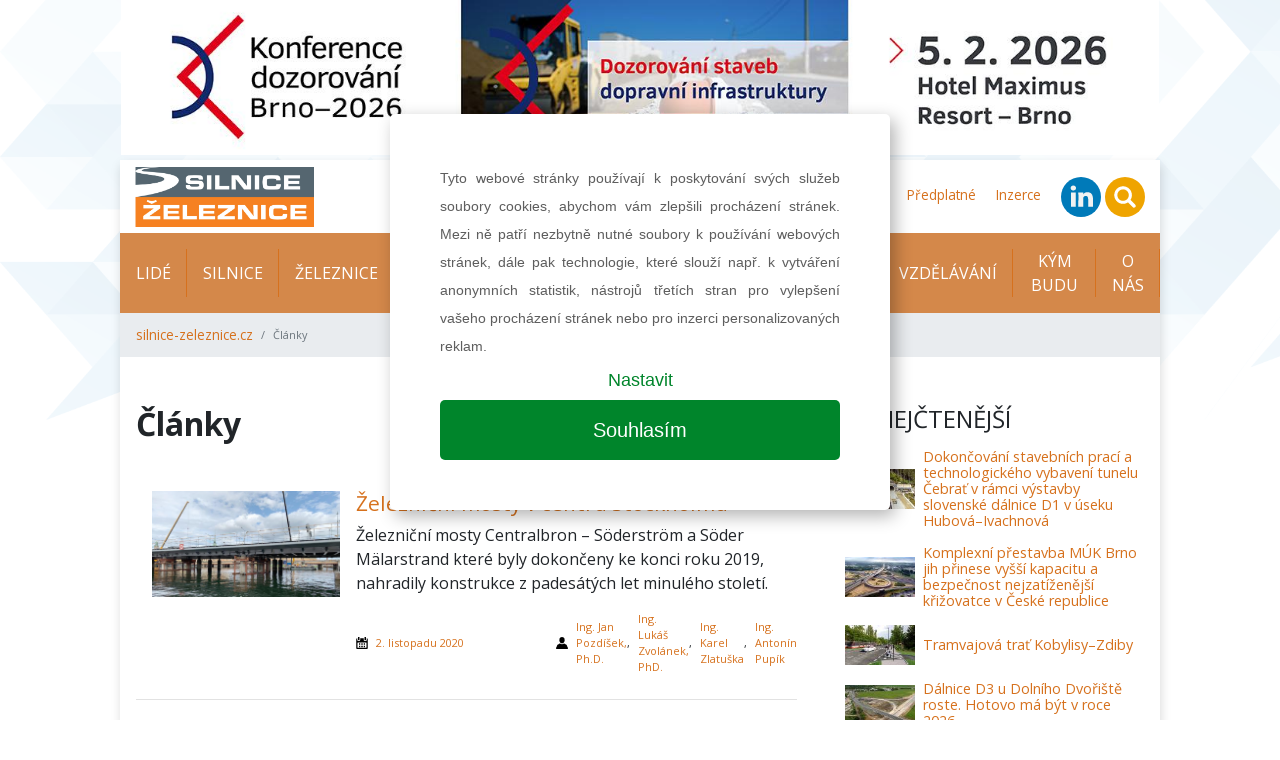

--- FILE ---
content_type: text/html; charset=UTF-8
request_url: https://silnice-zeleznice.cz/clanky?tag=%C5%A0v%C3%A9dsko
body_size: 5960
content:
<!DOCTYPE html>
<html lang="cs">
<head>
    <meta charset="utf-8">
    <meta name="viewport" content="width=device-width, initial-scale=1, shrink-to-fit=no">

    
    
<title>Články | silnice-zeleznice.cz</title>
<meta name="description" content=""/>
<meta property="og:title" content="Články | silnice-zeleznice.cz"/>
<meta property="og:type" content="website"/>
<meta property="og:url" content="https://silnice-zeleznice.cz/clanky"/>

    <link href="/assets/app.css?v=1664220005" rel="stylesheet">
    <link href="/assets/print.css?v=1578310692" rel="stylesheet" media="print">
    
    <link rel="apple-touch-icon" sizes="57x57" href="/favicon/apple-icon-57x57.png">
    <link rel="apple-touch-icon" sizes="60x60" href="/favicon/apple-icon-60x60.png">
    <link rel="apple-touch-icon" sizes="72x72" href="/favicon/apple-icon-72x72.png">
    <link rel="apple-touch-icon" sizes="76x76" href="/favicon/apple-icon-76x76.png">
    <link rel="apple-touch-icon" sizes="114x114" href="/favicon/apple-icon-114x114.png">
    <link rel="apple-touch-icon" sizes="120x120" href="/favicon/apple-icon-120x120.png">
    <link rel="apple-touch-icon" sizes="144x144" href="/favicon/apple-icon-144x144.png">
    <link rel="apple-touch-icon" sizes="152x152" href="/favicon/apple-icon-152x152.png">
    <link rel="apple-touch-icon" sizes="180x180" href="/favicon/apple-icon-180x180.png">
    <link rel="icon" type="image/png" sizes="192x192"  href="/favicon/android-icon-192x192.png">
    <link rel="icon" type="image/png" sizes="32x32" href="/favicon/favicon-32x32.png">
    <link rel="icon" type="image/png" sizes="96x96" href="/favicon/favicon-96x96.png">
    <link rel="icon" type="image/png" sizes="16x16" href="/favicon/favicon-16x16.png">
    <link rel="manifest" href="/manifest.json">
    <meta name="msapplication-TileColor" content="#ffffff">
    <meta name="msapplication-TileImage" content="/favicon/ms-icon-144x144.png">
    <meta name="theme-color" content="#ffffff">

    
    <!-- Google Tag Manager -->
    <script>(function(w,d,s,l,i){w[l]=w[l]||[];w[l].push({'gtm.start':
                new Date().getTime(),event:'gtm.js'});var f=d.getElementsByTagName(s)[0],
            j=d.createElement(s),dl=l!='dataLayer'?'&l='+l:'';j.async=true;j.src=
            'https://www.googletagmanager.com/gtm.js?id='+i+dl;f.parentNode.insertBefore(j,f);
        })(window,document,'script','dataLayer','GTM-MBCQ92S');</script>
    <!-- End Google Tag Manager -->

    <!-- Google Tag Manager -->
    <script>(function(w,d,s,l,i){w[l]=w[l]||[];w[l].push({'gtm.start':
                new Date().getTime(),event:'gtm.js'});var f=d.getElementsByTagName(s)[0],
            j=d.createElement(s),dl=l!='dataLayer'?'&l='+l:'';j.async=true;j.src=
            'https://www.googletagmanager.com/gtm.js?id='+i+dl;f.parentNode.insertBefore(j,f);
        })(window,document,'script','dataLayer','GTM-MJTG2K3');</script>
</head>
<body>
<!-- Google Tag Manager (noscript) -->
<noscript><iframe src="https://www.googletagmanager.com/ns.html?id=GTM-MBCQ92S"
                  height="0" width="0" style="display:none;visibility:hidden"></iframe></noscript>
<!-- End Google Tag Manager (noscript) -->

<!-- Google Tag Manager (noscript) -->
<noscript><iframe src="https://www.googletagmanager.com/ns.html?id=GTM-MJTG2K3"
                  height="0" width="0" style="display:none;visibility:hidden"></iframe></noscript>
<!-- End Google Tag Manager (noscript) -->


    
    <div id="leaderboard" class='' style="background-image: url(/images/NzczNHgweDA=/dozorovani-26-main.jpg)">
                <a href="https://silnice-zeleznice.cz/clanky?!redirect=https://www.konferencedozorovani.cz/&banner=193" target="_blank" data-track-banner='Dozorování 2026' data-redirect='https://www.konferencedozorovani.cz/'>&nbsp;</a>
    </div>

<div class="wrapper-body container">
    
<div class="header row py-2 justify-content-between align-items-center">
    <div class="col-12 col-sm-auto text-center">
        <a class="navbar-brand" href="/">
            <img src="/images/loga/silnice-zeleznice.jpg" alt="KONSTRUKCE Media, s.r.o." height="60">
        </a>
    </div>
            <div class="col-12 col-sm-auto text-center text-sm-right">
        <ul class="list-inline mb-0 navbar-mini">
                                                        <li class="list-inline-item list-mini-item d-none d-lg-inline-block">
                    <a href="https://silnice-zeleznice.cz/podcasty" target="">
                        Podcasty                    </a>
                </li>
                                            <li class="list-inline-item list-mini-item d-none d-lg-inline-block">
                    <a href="https://silnice-zeleznice.cz/prace" target="">
                        Nabídka práce                    </a>
                </li>
                                            <li class="list-inline-item list-mini-item d-none d-lg-inline-block">
                    <a href="https://silnice-zeleznice.cz/akce" target="">
                        Kalendář akcí                    </a>
                </li>
                                            <li class="list-inline-item list-mini-item d-none d-lg-inline-block">
                    <a href="https://silnice-zeleznice.cz/media/5-25" target="">
                        Aktuální číslo                    </a>
                </li>
                                            <li class="list-inline-item list-mini-item d-none d-lg-inline-block">
                    <a href="https://silnice-zeleznice.cz/media" target="">
                        Archiv vydání                    </a>
                </li>
                                            <li class="list-inline-item list-mini-item d-none d-lg-inline-block">
                    <a href="https://www.konstrukce-media.cz/predplatne" target="_blank">
                        Předplatné                    </a>
                </li>
                                            <li class="list-inline-item list-mini-item d-none d-lg-inline-block">
                    <a href="https://silnice-zeleznice.cz/inzerce" target="">
                        Inzerce                    </a>
                </li>
            
            <li class="list-inline-item mr-2 mr-lg-0">
                <a href="https://www.linkedin.com/showcase/%C4%8Dasopis-silnice-a-%C5%BEeleznice/" target="_blank" rel="nofollow">
                    <img src="/images/linkedin-circle.svg" height="40">
                </a>
            </li>
            <li class="list-inline-item mr-2 mr-lg-0">
                <a href="#" class="" data-toggle="modal" data-target="#searchModal">
                    <img src="/images/search-circle.svg" height="40">
                </a>
            </li>
            <li class="list-inline-item d-inline-block d-lg-none">
                <a class="dropdown-item" href="#">
                    <a href="#" class="" data-toggle="collapse" data-target="#navbarmain">
                        <img src="/images/hamburger-circle.svg" height="40">
                    </a>
                </a>
            </li>
        </ul>


        <div class="modal fade" id="searchModal">
            <div class="modal-dialog">
                                <form class="modal-content" action="https://silnice-zeleznice.cz/hledat" method="get" id="searchForm">

                    <!-- Modal Header -->
                    <div class="modal-header">
                        <h4 class="modal-title">Hledat na stránkách</h4>
                        <button type="button" class="close" data-dismiss="modal">&times;</button>
                    </div>

                    <div class="modal-body">
                        <div class="form-group">
                            <input name="q" value="" placeholder="stavební informace na jednom místě..." class="form-control">
                        </div>
                        <div class="row">
                            <div class="col-6 text-left">
                                <button class="btn btn-secondary" name="old_website" type="button">prohledat starý web</button>
                            </div>
                            <div class="col-6 text-right">
                                <button class="btn btn-primary" type="submit">prohledat nový web</button>
                            </div>
                        </div>
                    </div>

                </form>
            </div>
        </div>
    </div>
</div>
<div class="navigation row">
    <div class="col px-0">

        <nav class="navbar navbar-expand-lg px-lg-0">
            <div class="collapse navbar-collapse" id="navbarmain">
                <ul class="navbar-nav nav-left mr-auto">
                                                                <li class="nav-item">
                            <a class="nav-link" href="https://silnice-zeleznice.cz/lide" target="">
                                Lidé                            </a>
                        </li>
                                            <li class="nav-item">
                            <a class="nav-link" href="https://silnice-zeleznice.cz/silnice" target="">
                                Silnice                            </a>
                        </li>
                                            <li class="nav-item">
                            <a class="nav-link" href="https://silnice-zeleznice.cz/zeleznice" target="">
                                Železnice                            </a>
                        </li>
                                            <li class="nav-item">
                            <a class="nav-link" href="https://silnice-zeleznice.cz/mestska-doprava" target="">
                                Městská doprava                            </a>
                        </li>
                                            <li class="nav-item">
                            <a class="nav-link" href="https://silnice-zeleznice.cz/materialy-a-technologie" target="">
                                Materiály a technologie                            </a>
                        </li>
                                            <li class="nav-item">
                            <a class="nav-link" href="https://silnice-zeleznice.cz/finance-a-pravo" target="">
                                Finance a právo                            </a>
                        </li>
                                            <li class="nav-item">
                            <a class="nav-link" href="https://silnice-zeleznice.cz/vzdelavani" target="">
                                Vzdělávání                            </a>
                        </li>
                    

                    
                                            <li class="nav-item d-lg-none">
                            <a class="nav-link" href="https://silnice-zeleznice.cz/podcasty" target="">
                                Podcasty                            </a>
                        </li>
                                            <li class="nav-item">
                            <a class="nav-link" href="https://silnice-zeleznice.cz/kym-budu" target="">
                                KÝM BUDU                            </a>
                        </li>
                                            <li class="nav-item d-lg-none">
                            <a class="nav-link" href="https://silnice-zeleznice.cz/prace" target="">
                                Nabídka práce                            </a>
                        </li>
                                            <li class="nav-item">
                            <a class="nav-link" href="https://silnice-zeleznice.cz/o-nas" target="">
                                O nás                            </a>
                        </li>
                                            <li class="nav-item d-lg-none">
                            <a class="nav-link" href="https://silnice-zeleznice.cz/akce" target="">
                                Kalendář akcí                            </a>
                        </li>
                                            <li class="nav-item d-lg-none">
                            <a class="nav-link" href="https://silnice-zeleznice.cz/aktualni-cislo" target="">
                                Aktuální číslo                            </a>
                        </li>
                                            <li class="nav-item d-lg-none">
                            <a class="nav-link" href="https://silnice-zeleznice.cz/media" target="">
                                Archiv vydání                            </a>
                        </li>
                                            <li class="nav-item d-lg-none">
                            <a class="nav-link" href="https://www.konstrukce-media.cz/predplatne" target="_blank">
                                Předplatné                            </a>
                        </li>
                                            <li class="nav-item d-lg-none">
                            <a class="nav-link" href="https://silnice-zeleznice.cz/inzerce" target="">
                                Inzerce                            </a>
                        </li>
                                    </ul>
            </div>
        </nav>

        <nav aria-label="breadcrumb">
        <ol class="breadcrumb d-flex align-items-center mb-0">
                            <li class="breadcrumb-item">
                    <a href="https://silnice-zeleznice.cz">silnice-zeleznice.cz</a>
                </li>
                        <li class="breadcrumb-item active small" aria-current="page">
                Články            </li>
        </ol>
</nav>
    </div>
</div>

    
    <div class="row">
        <div class="col-lg-8 px-0">

                <section id="" class="indent d-flex flex-column justify-content-center article-list py-5 px-3">
        

                                        <div class="row  ">
                                            <div class="col-12 ">
                            
    <div class="row">
        

            
            <div class="col-12">
                                                    <div class="wysiwyg   ">
                        <h1 class="mb-5">Články</h1>
                    </div>
                
                            </div>

            </div>


                        </div>
                                            <div class="col-12 ">
                            


    <div class="article-list">

    <div class="row item">
                <div class="col-lg-4 px-3">
            <div class="wrapper-img">

                                    <img src="/images/Mjg1M3g3Njd4MA==/shp07_rgb16x9.jpg"
                         alt="Železniční mosty v centru Stockholmu" class="img-fluid">
                            </div>
        </div>
        <div class="col-lg-8 px-3 px-lg-0 d-flex flex-column justify-content-between pb-2">
                        <h3 class="title mt-3 mt-lg-0">
                <a href="https://silnice-zeleznice.cz/zeleznice/zeleznicni-mosty-v-centru-stockholmu-347">
                    Železniční mosty v centru Stockholmu                </a>
            </h3>
            <div class="perex wysiwyg">
                <p>Železniční mosty Centralbron – Söderström a Söder Mälarstrand které byly dokončeny ke konci roku 2019, nahradily konstrukce z padesátých let minulého století.</p>
            </div>
            <div class="row content small">

                <div class="col d-flex align-items-center">
                    <img src="/images/calendar.svg" height="12" alt="publikováno">
                    <time class="ml-2">
                        <a href="https://silnice-zeleznice.cz/clanky?date=20-11-02">
                             2. listopadu 2020                        </a>
                    </time>
                </div>

                                    <div class="col d-flex align-items-center">
                        <img src="/images/user.svg" height="12" width="12" alt="autor">

                        
                            <a href="https://silnice-zeleznice.cz/clanky?author=163"
                               class="ml-2">Ing. Jan Pozdíšek, Ph.D.</a>,                         
                            <a href="https://silnice-zeleznice.cz/clanky?author=288"
                               class="ml-2">Ing. Lukáš Zvolánek, PhD.</a>,                         
                            <a href="https://silnice-zeleznice.cz/clanky?author=289"
                               class="ml-2">Ing. Karel Zlatuška</a>,                         
                            <a href="https://silnice-zeleznice.cz/clanky?author=290"
                               class="ml-2">Ing. Antonín Pupík</a>                                            </div>
                            </div>
        </div>
    </div>


            
    
    <div class="row top-line-lg-down bottom-line mx-0 pb-3 mb-3">
        <div class="col-12 py-4">
                            <a data-track-banner='KDI 2026' href="https://silnice-zeleznice.cz/clanky?!redirect=https://kdi.viaco.cz/&banner=191" target="_blank" data-redirect="https://kdi.viaco.cz/" class="d-block banner-half">

                                <img src="/images/NzcxNXgweDA=/KDI_2026.png"
                     alt="KDI 2026" class="img-fluid ">
            </a>
            </div>
    </div>

            
    
    </div>
                        </div>
                                    </div>
            

    </section>


            <section id="odber-novinek" class="py-4 subscribe bg-image"
                     style="background-image: url('/images/newsletter.png')">
                <div class="row mx-0 text-center">
                    <div class="col">
                        <div id="f-5-ed07fd6b07ff0199fabc8509f995f058"></div>
                    </div>
                </div>
            </section>

        </div>
        <div class="col-lg-4 px-lg-0">
            
<div class="wrapper-sidebar pl-0 pl-lg-3 py-5">

                        
    

    <div class="side-item mb-5">
        <h2 class="section-title">Nejčtenější</h2>

                <div class="article-hot px-3">
                                                                <div class="item py-2">
                        <img src="/images/NzYzNngweDY1/ohla01.jpg"
                             alt="Dokončování stavebních prací a technologického vybavení tunelu Čebrať v rámci výstavby slovenské dálnice D1 v úseku Hubová–Ivachnová" class="float-left mr-2">

                        <div>

                            <a href="https://silnice-zeleznice.cz/silnice/dokoncovani-stavebnich-praci-a-technologickeho-vybaveni-tunelu-cebrat-v-ramci-vystavby-slovenske-dalnice-d1-v-useku-hubova-ivachnova-1135">Dokončování stavebních prací a technologického vybavení tunelu Čebrať v rámci výstavby slovenské dálnice D1 v úseku Hubová–Ivachnová</a>
                                                    </div>
                    </div>
                                                                                <div class="item py-2">
                        <img src="/images/NzQ2NXgweDY1/ossendorf01.jpg"
                             alt="Komplexní přestavba MÚK Brno jih přinese vyšší kapacitu a bezpečnost nejzatíženější křižovatce v České republice" class="float-left mr-2">

                        <div>

                            <a href="https://silnice-zeleznice.cz/silnice/komplexni-prestavba-muk-brno-jih-prinese-vyssi-kapacitu-a-bezpecnost-nejzatizenejsi-krizovatce-v-ceske-republice-1101">Komplexní přestavba MÚK Brno jih přinese vyšší kapacitu a bezpečnost nejzatíženější křižovatce v České republice</a>
                                                    </div>
                    </div>
                                                                                <div class="item py-2">
                        <img src="/images/NzUzNXgweDY1/pragoprojekt05.jpg"
                             alt="Tramvajová trať Kobylisy–Zdiby" class="float-left mr-2">

                        <div>

                            <a href="https://silnice-zeleznice.cz/mestska-doprava/tramvajova-trat-kobylisy-zdiby-1112">Tramvajová trať Kobylisy–Zdiby</a>
                                                    </div>
                    </div>
                                                                                <div class="item py-2">
                        <img src="/images/NzQ2OHgweDY1/swietelsky01.jpg"
                             alt="Dálnice D3 u Dolního Dvořiště roste. Hotovo má být v roce 2026" class="float-left mr-2">

                        <div>

                            <a href="https://silnice-zeleznice.cz/silnice/dalnice-d3-u-dolniho-dvoriste-roste-hotovo-ma-byt-v-roce-2026-1102">Dálnice D3 u Dolního Dvořiště roste. Hotovo má být v roce 2026</a>
                                                    </div>
                    </div>
                                                                                <div class="item py-2">
                        <img src="/images/NzcxM3gweDY1/metrod02.jpg"
                             alt="Metro D: nová tepna pražské dopravy pomůže, ale i potrápí " class="float-left mr-2">

                        <div>

                            <a href="https://silnice-zeleznice.cz/mestska-doprava/metro-d-nova-tepna-prazske-dopravy-pomuze-ale-i-potrapi-1141">Metro D: nová tepna pražské dopravy pomůže, ale i potrápí </a>
                                                    </div>
                    </div>
                                    </div>
    </div> 


    
    

    <div class="side-item mb-5">
        <h2 class="section-title">Tagy</h2>
        <ul class="tag-list list-inline list-unstyled px-3">
                        
                                                                <li class="list-inline-item">
                        <a href="https://silnice-zeleznice.cz/clanky?tag=Smíchov City"
                           class="item">Smíchov City</a>
                    </li>
                                                                            <li class="list-inline-item">
                        <a href="https://silnice-zeleznice.cz/clanky?tag=Smíchovské nádraží"
                           class="item">Smíchovské nádraží</a>
                    </li>
                                                                            <li class="list-inline-item">
                        <a href="https://silnice-zeleznice.cz/clanky?tag=Pražský Semmering"
                           class="item">Pražský Semmering</a>
                    </li>
                                                                            <li class="list-inline-item">
                        <a href="https://silnice-zeleznice.cz/clanky?tag=Praha"
                           class="item">Praha</a>
                    </li>
                                                                            <li class="list-inline-item">
                        <a href="https://silnice-zeleznice.cz/clanky?tag=urbanizace"
                           class="item">urbanizace</a>
                    </li>
                                                                            <li class="list-inline-item">
                        <a href="https://silnice-zeleznice.cz/clanky?tag=Metrostav TBR"
                           class="item">Metrostav TBR</a>
                    </li>
                                                                            <li class="list-inline-item">
                        <a href="https://silnice-zeleznice.cz/clanky?tag=Plzeňský kraj"
                           class="item">Plzeňský kraj</a>
                    </li>
                                                                            <li class="list-inline-item">
                        <a href="https://silnice-zeleznice.cz/clanky?tag=dopravní infrastruktura"
                           class="item">dopravní infrastruktura</a>
                    </li>
                                                                            <li class="list-inline-item">
                        <a href="https://silnice-zeleznice.cz/clanky?tag=rozvoj"
                           class="item">rozvoj</a>
                    </li>
                                                                            <li class="list-inline-item">
                        <a href="https://silnice-zeleznice.cz/clanky?tag=regiony"
                           class="item">regiony</a>
                    </li>
                                        </ul>
    </div>


        

    

    <div class="side-item mb-5">
        <h2 class="section-title">Kalendář akcí</h2>

        
<div class="row calendar">
    
        <div class="col-12">
            <div class="item my-2">
                <time class="date small">
                                            <span class="small">12. května</span>
                        <span class="small">13. května</span>
                                    </time>
                <div class="fs-1"><a href="https://silnice-zeleznice.cz/akce/konference-dopravni-infrastruktura-2026">Konference Dopravní infrastruktura 2026</a></div>
            </div>
        </div>
    
</div>
    </div>

    

    
</div>
        </div>
    </div>

    
<footer class="row">

    
    

    <section class="col-12 pt-5 px-3">
        <div class="row">
            <div class="col-md-6 small">
                <p>
                    <strong>KONSTRUKCE Media, s.r.o.</strong><br>
                    Starobělská 5/1133, 700 30 Ostrava - Zábřeh
                </p>
                <p>
                    Telefon: <a href="tel:+420 597 317 578">+420 597 317 578</a><br>
                    FAX: <a href="fax:+420 597 317 578">+420 597 579 166</a><br>
                    E-mail: <a href="mailto:info@konstrukce-media.cz">info@konstrukce-media.cz</a><br>
                    <a href="http://www.konstrukce-media.cz" target="_blank">www.konstrukce-media.cz</a>

                </p>
                <p>
                    <a href="/gdpr/GDPR_Konstrukce_Media.pdf" target="_blank">Ochrana osobních údajů</a><br>
                    <a href="https://www.konstrukce-media.cz/predplatne" target="_blank">Předplatné časopisu</a><br>
                    <a href="/o-nas/kontakty">Kontakty</a>
                </p>
            </div>
                        <div class="col-md-6 small">
                <p>Jakékoliv užití obsahu včetně převzetí, šíření či dalšího zpřístupňování článků a fotografií
                    je bez souhlasu nakladatelství zakázáno.</p>
                <p>
                    Společnost zapsaná v obchodním rejstříku vedeným u Krajského soudu v Ostravě, oddíl C,
                    vložka 22003,
                    Identifikační sídlo: 25851276

                </p>
                <div class="row align-items-center pt-4 pb-5">

                    <div class="col-6 col-lg-4 text-center text-md-left">
                        <a href="http://www.konstrukce.cz" target='_blank'>
                            <img src="/images/loga/konstrukce.svg" height="60" alt="konstrukce.cz" class="img-fluid">
                        </a>
                    </div>
                    <div class="col-6 col-lg-4 text-center text-md-left">
                        <a href="http://www.allforpower.cz/" target='_blank'>
                            <img src="/images/loga/allforpower.jpg" height="60" alt="allforpower.cz" class="img-fluid">
                        </a>
                    </div>
                </div>
            </div>
        </div>
    </section>


    <section class="col-12 px-3">

        <div class="row small bg-light">
            <div class="col-12 col-md-6 text-center text-md-left py-2">
                ISSN 1803-8441 | © Copyright 2002 - 2026 KONSTRUKCE Media, s.r.o. | <a href="/cookies">Nastavení cookies</a>
            </div>
            <div class="col-12 col-md-6 text-center text-md-right py-2">
                Developed by: <a href="//railsformers.com" target="_blank" rel="nofollow">Railsformers s.r.o.</a>
            </div>
        </div>
    </section>
</footer></div>





    <script>
        
        function social(url, title, width = 600, height = 600) {
            var w = width;
            var h = height;

            var dualScreenLeft = window.screenLeft != undefined ? window.screenLeft : screen.left;
            var dualScreenTop = window.screenTop != undefined ? window.screenTop : screen.top;

            var width = window.innerWidth ? window.innerWidth : document.documentElement.clientWidth ? document.documentElement.clientWidth : screen.width;
            var height = window.innerHeight ? window.innerHeight : document.documentElement.clientHeight ? document.documentElement.clientHeight : screen.height;

            var left = ((width / 2) - (w / 2)) + dualScreenLeft;
            var top = ((height / 2) - (h / 2)) + dualScreenTop;
            var newWindow = window.open(url, title, 'scrollbars=yes, width=' + w + ', height=' + h + ', top=' + top + ', left=' + left);

            if (window.focus) {
                newWindow.focus();
            }
            event.preventDefault();
        }
    </script>

    <script src="/assets/app.js?v=1648727938" type="text/javascript"></script>


<script src="https://www.google.com/recaptcha/api.js"></script>
<script>
    function onSubmitSubscribe(token) {
        document.getElementById("formsubscribe").submit();
    }

    function onSubmitInfo(token) {
        document.getElementById("formmoreinfo").submit();
    }
</script>
</body>
</html>